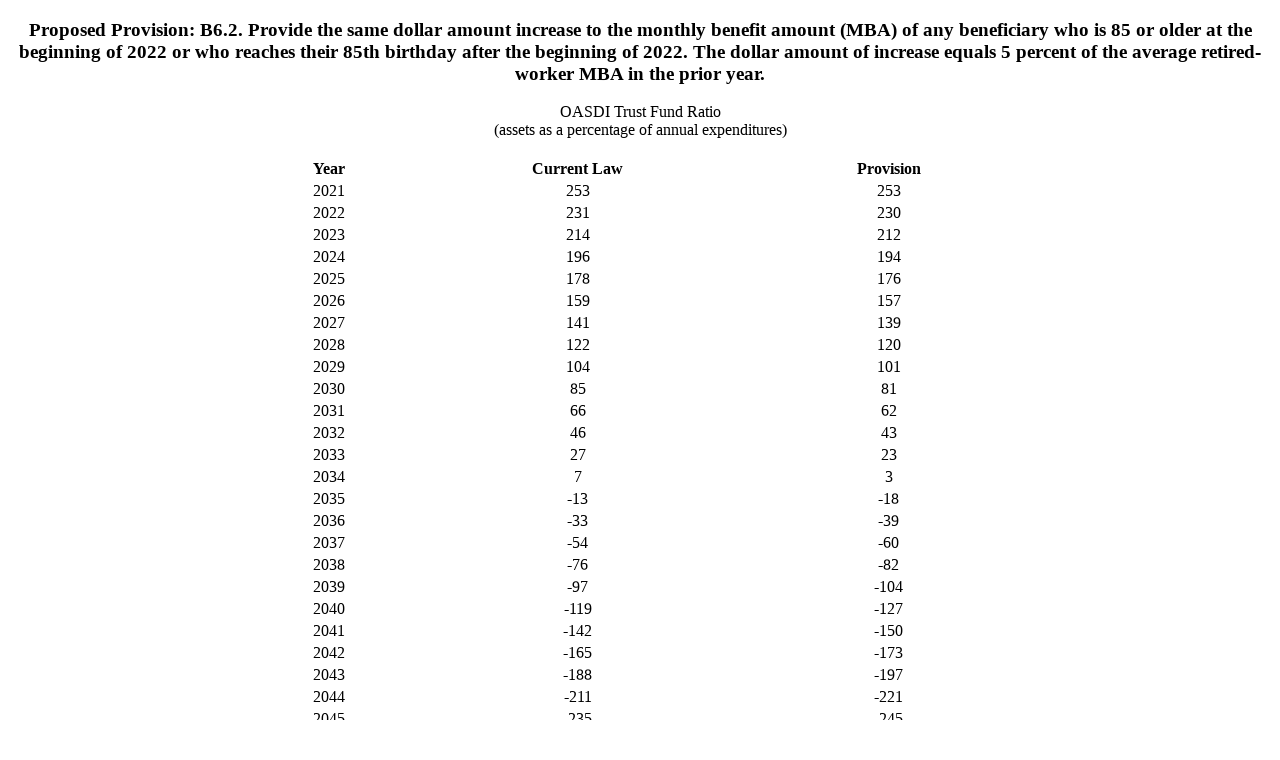

--- FILE ---
content_type: text/html; charset=UTF-8
request_url: https://www.ssa.gov/oact/solvency/provisions_tr2021/charts/longdesc/chart2_run341_ld.html
body_size: 3465
content:
<!doctype html>
<html class="no-js" lang="en">
<head>

<!-- REQUIRED META INFORMATION -->
<meta charset="UTF-8" />
<meta http-equiv="X-UA-Compatible" content="IE=Edge,chrome=1" />
<meta name="viewport" content="width=device-width,initial-scale=1" />

<!-- DOCUMENT TITLE -->
<title>Chart 2 Values</title>

<!-- OCACT META INFORMATION -->
<meta name="DCTERMS:coder" content="KSutton" />
<meta name="DCTERMS:coderOffice" content="OCACT" />
<meta name="DCTERMS:contentOffice" content="OCACT" />
<meta name="DCTERMS:contentOwner" content="KSutton" />
<meta name="DCTERMS:dateCertified" content="2021-12-07" /> 
<meta name="description" content="Long Range Solvency Provisions" />


<script>(window.BOOMR_mq=window.BOOMR_mq||[]).push(["addVar",{"rua.upush":"false","rua.cpush":"true","rua.upre":"false","rua.cpre":"false","rua.uprl":"false","rua.cprl":"false","rua.cprf":"false","rua.trans":"SJ-f93d04ff-630b-465b-977e-5901b383e4f4","rua.cook":"false","rua.ims":"false","rua.ufprl":"false","rua.cfprl":"false","rua.isuxp":"false","rua.texp":"norulematch","rua.ceh":"false","rua.ueh":"false","rua.ieh.st":"0"}]);</script>
                              <script>!function(e){var n="https://s.go-mpulse.net/boomerang/";if("False"=="True")e.BOOMR_config=e.BOOMR_config||{},e.BOOMR_config.PageParams=e.BOOMR_config.PageParams||{},e.BOOMR_config.PageParams.pci=!0,n="https://s2.go-mpulse.net/boomerang/";if(window.BOOMR_API_key="LERZW-HECFS-R8H4E-23UQ7-ERMQB",function(){function e(){if(!o){var e=document.createElement("script");e.id="boomr-scr-as",e.src=window.BOOMR.url,e.async=!0,i.parentNode.appendChild(e),o=!0}}function t(e){o=!0;var n,t,a,r,d=document,O=window;if(window.BOOMR.snippetMethod=e?"if":"i",t=function(e,n){var t=d.createElement("script");t.id=n||"boomr-if-as",t.src=window.BOOMR.url,BOOMR_lstart=(new Date).getTime(),e=e||d.body,e.appendChild(t)},!window.addEventListener&&window.attachEvent&&navigator.userAgent.match(/MSIE [67]\./))return window.BOOMR.snippetMethod="s",void t(i.parentNode,"boomr-async");a=document.createElement("IFRAME"),a.src="about:blank",a.title="",a.role="presentation",a.loading="eager",r=(a.frameElement||a).style,r.width=0,r.height=0,r.border=0,r.display="none",i.parentNode.appendChild(a);try{O=a.contentWindow,d=O.document.open()}catch(_){n=document.domain,a.src="javascript:var d=document.open();d.domain='"+n+"';void(0);",O=a.contentWindow,d=O.document.open()}if(n)d._boomrl=function(){this.domain=n,t()},d.write("<bo"+"dy onload='document._boomrl();'>");else if(O._boomrl=function(){t()},O.addEventListener)O.addEventListener("load",O._boomrl,!1);else if(O.attachEvent)O.attachEvent("onload",O._boomrl);d.close()}function a(e){window.BOOMR_onload=e&&e.timeStamp||(new Date).getTime()}if(!window.BOOMR||!window.BOOMR.version&&!window.BOOMR.snippetExecuted){window.BOOMR=window.BOOMR||{},window.BOOMR.snippetStart=(new Date).getTime(),window.BOOMR.snippetExecuted=!0,window.BOOMR.snippetVersion=12,window.BOOMR.url=n+"LERZW-HECFS-R8H4E-23UQ7-ERMQB";var i=document.currentScript||document.getElementsByTagName("script")[0],o=!1,r=document.createElement("link");if(r.relList&&"function"==typeof r.relList.supports&&r.relList.supports("preload")&&"as"in r)window.BOOMR.snippetMethod="p",r.href=window.BOOMR.url,r.rel="preload",r.as="script",r.addEventListener("load",e),r.addEventListener("error",function(){t(!0)}),setTimeout(function(){if(!o)t(!0)},3e3),BOOMR_lstart=(new Date).getTime(),i.parentNode.appendChild(r);else t(!1);if(window.addEventListener)window.addEventListener("load",a,!1);else if(window.attachEvent)window.attachEvent("onload",a)}}(),"".length>0)if(e&&"performance"in e&&e.performance&&"function"==typeof e.performance.setResourceTimingBufferSize)e.performance.setResourceTimingBufferSize();!function(){if(BOOMR=e.BOOMR||{},BOOMR.plugins=BOOMR.plugins||{},!BOOMR.plugins.AK){var n="true"=="true"?1:0,t="",a="cj3dgtyxzcobm2lk2aaq-f-6bd6755ea-clientnsv4-s.akamaihd.net",i="false"=="true"?2:1,o={"ak.v":"39","ak.cp":"1204614","ak.ai":parseInt("728289",10),"ak.ol":"0","ak.cr":9,"ak.ipv":4,"ak.proto":"h2","ak.rid":"1b7742d8","ak.r":44387,"ak.a2":n,"ak.m":"dsca","ak.n":"essl","ak.bpcip":"18.118.51.0","ak.cport":41618,"ak.gh":"23.192.164.22","ak.quicv":"","ak.tlsv":"tls1.3","ak.0rtt":"","ak.0rtt.ed":"","ak.csrc":"-","ak.acc":"","ak.t":"1768607745","ak.ak":"hOBiQwZUYzCg5VSAfCLimQ==40D9NcEtOXoTCMx8YvxhriHDPfmMRkEzryai6W21FUSQ13wpHYguYQMP4pO2kEnMiAo7Ne5USr5qNtDmYPu9NzXb3y/Sdpob4bpixkLcn8fHefsIG4Jbu3PTYIs7hwRb30tS0bCaki5BD+MAK/7gTgESjFgBfxGn20Uzy27HJh4ENSf2DtFKBTk8OHzA4ou37ud6efFJI8YQqay46TJsrBUfGXVhdsTVtzV0MKTEZFW3UymOmwxqwRZs36YTYZkfDYClFIIWz1/55WOfzjCEw6vtM0wVg3nNlbaMaZzzvOKzZhswCpLO2w7EDs9D9ehbQeKJEB+jADS9Wo1UhAqG+/BULA1fsOAqy/me9nH91vTsgkMZreAjnMoaFmqqJp0ffHv7ecyILevj8HGIKLYN4vyhaUQBhIIStIf5vB8yR/k=","ak.pv":"123","ak.dpoabenc":"","ak.tf":i};if(""!==t)o["ak.ruds"]=t;var r={i:!1,av:function(n){var t="http.initiator";if(n&&(!n[t]||"spa_hard"===n[t]))o["ak.feo"]=void 0!==e.aFeoApplied?1:0,BOOMR.addVar(o)},rv:function(){var e=["ak.bpcip","ak.cport","ak.cr","ak.csrc","ak.gh","ak.ipv","ak.m","ak.n","ak.ol","ak.proto","ak.quicv","ak.tlsv","ak.0rtt","ak.0rtt.ed","ak.r","ak.acc","ak.t","ak.tf"];BOOMR.removeVar(e)}};BOOMR.plugins.AK={akVars:o,akDNSPreFetchDomain:a,init:function(){if(!r.i){var e=BOOMR.subscribe;e("before_beacon",r.av,null,null),e("onbeacon",r.rv,null,null),r.i=!0}return this},is_complete:function(){return!0}}}}()}(window);</script></head>

<body>

  <h3 style="text-align:center">Proposed Provision: B6.2. Provide the same dollar amount increase to the monthly benefit amount (MBA) of any beneficiary who is 85 or older at the beginning of 2022 or who reaches their 85th birthday after the beginning of 2022. The dollar amount of increase equals 5 percent of the average retired-worker MBA in the prior year.</h3>

  <table style="width:60%; margin:auto; text-align:center;">
    <caption>OASDI Trust Fund Ratio<br />
    (assets as a percentage of annual expenditures)<br /><br /></caption>
    
    <colgroup></colgroup>
    <colgroup></colgroup>
    <colgroup></colgroup>

    <thead>
      <tr style="text-align:center">
        <th scope="col">Year</th>
        <th scope="col">Current Law</th>
        <th scope="col">Provision</th>
      </tr>
    </thead>
    <tbody>
      <tr style="text-align:center"><td scope="row">2021</td><td>253</td><td>253</td>      <tr style="text-align:center"><td scope="row">2022</td><td>231</td><td>230</td>      <tr style="text-align:center"><td scope="row">2023</td><td>214</td><td>212</td>      <tr style="text-align:center"><td scope="row">2024</td><td>196</td><td>194</td>      <tr style="text-align:center"><td scope="row">2025</td><td>178</td><td>176</td>      <tr style="text-align:center"><td scope="row">2026</td><td>159</td><td>157</td>      <tr style="text-align:center"><td scope="row">2027</td><td>141</td><td>139</td>      <tr style="text-align:center"><td scope="row">2028</td><td>122</td><td>120</td>      <tr style="text-align:center"><td scope="row">2029</td><td>104</td><td>101</td>      <tr style="text-align:center"><td scope="row">2030</td><td>85</td><td>81</td>      <tr style="text-align:center"><td scope="row">2031</td><td>66</td><td>62</td>      <tr style="text-align:center"><td scope="row">2032</td><td>46</td><td>43</td>      <tr style="text-align:center"><td scope="row">2033</td><td>27</td><td>23</td>      <tr style="text-align:center"><td scope="row">2034</td><td>7</td><td>3</td>      <tr style="text-align:center"><td scope="row">2035</td><td>-13</td><td>-18</td>      <tr style="text-align:center"><td scope="row">2036</td><td>-33</td><td>-39</td>      <tr style="text-align:center"><td scope="row">2037</td><td>-54</td><td>-60</td>      <tr style="text-align:center"><td scope="row">2038</td><td>-76</td><td>-82</td>      <tr style="text-align:center"><td scope="row">2039</td><td>-97</td><td>-104</td>      <tr style="text-align:center"><td scope="row">2040</td><td>-119</td><td>-127</td>      <tr style="text-align:center"><td scope="row">2041</td><td>-142</td><td>-150</td>      <tr style="text-align:center"><td scope="row">2042</td><td>-165</td><td>-173</td>      <tr style="text-align:center"><td scope="row">2043</td><td>-188</td><td>-197</td>      <tr style="text-align:center"><td scope="row">2044</td><td>-211</td><td>-221</td>      <tr style="text-align:center"><td scope="row">2045</td><td>-235</td><td>-245</td>      <tr style="text-align:center"><td scope="row">2046</td><td>-258</td><td>-269</td>      <tr style="text-align:center"><td scope="row">2047</td><td>-282</td><td>-293</td>      <tr style="text-align:center"><td scope="row">2048</td><td>-306</td><td>-318</td>      <tr style="text-align:center"><td scope="row">2049</td><td>-330</td><td>-343</td>      <tr style="text-align:center"><td scope="row">2050</td><td>-354</td><td>-367</td>      <tr style="text-align:center"><td scope="row">2051</td><td>-378</td><td>-392</td>      <tr style="text-align:center"><td scope="row">2052</td><td>-403</td><td>-418</td>      <tr style="text-align:center"><td scope="row">2053</td><td>-427</td><td>-443</td>      <tr style="text-align:center"><td scope="row">2054</td><td>-452</td><td>-468</td>      <tr style="text-align:center"><td scope="row">2055</td><td>-477</td><td>-494</td>      <tr style="text-align:center"><td scope="row">2056</td><td>-502</td><td>-519</td>      <tr style="text-align:center"><td scope="row">2057</td><td>-527</td><td>-545</td>      <tr style="text-align:center"><td scope="row">2058</td><td>-552</td><td>-571</td>      <tr style="text-align:center"><td scope="row">2059</td><td>-578</td><td>-598</td>      <tr style="text-align:center"><td scope="row">2060</td><td>-604</td><td>-624</td>      <tr style="text-align:center"><td scope="row">2061</td><td>-630</td><td>-651</td>      <tr style="text-align:center"><td scope="row">2062</td><td>-657</td><td>-678</td>      <tr style="text-align:center"><td scope="row">2063</td><td>-684</td><td>-706</td>      <tr style="text-align:center"><td scope="row">2064</td><td>-712</td><td>-735</td>      <tr style="text-align:center"><td scope="row">2065</td><td>-740</td><td>-763</td>      <tr style="text-align:center"><td scope="row">2066</td><td>-768</td><td>-792</td>      <tr style="text-align:center"><td scope="row">2067</td><td>-796</td><td>-821</td>      <tr style="text-align:center"><td scope="row">2068</td><td>-825</td><td>-851</td>      <tr style="text-align:center"><td scope="row">2069</td><td>-855</td><td>-881</td>      <tr style="text-align:center"><td scope="row">2070</td><td>-884</td><td>-911</td>      <tr style="text-align:center"><td scope="row">2071</td><td>-914</td><td>-941</td>      <tr style="text-align:center"><td scope="row">2072</td><td>-945</td><td>-973</td>      <tr style="text-align:center"><td scope="row">2073</td><td>-976</td><td>-1004</td>      <tr style="text-align:center"><td scope="row">2074</td><td>-1007</td><td>-1036</td>      <tr style="text-align:center"><td scope="row">2075</td><td>-1039</td><td>-1068</td>      <tr style="text-align:center"><td scope="row">2076</td><td>-1071</td><td>-1101</td>      <tr style="text-align:center"><td scope="row">2077</td><td>-1105</td><td>-1136</td>      <tr style="text-align:center"><td scope="row">2078</td><td>-1139</td><td>-1171</td>      <tr style="text-align:center"><td scope="row">2079</td><td>-1175</td><td>-1207</td>      <tr style="text-align:center"><td scope="row">2080</td><td>-1211</td><td>-1244</td>      <tr style="text-align:center"><td scope="row">2081</td><td>-1248</td><td>-1282</td>      <tr style="text-align:center"><td scope="row">2082</td><td>-1286</td><td>-1321</td>      <tr style="text-align:center"><td scope="row">2083</td><td>-1324</td><td>-1360</td>      <tr style="text-align:center"><td scope="row">2084</td><td>-1363</td><td>-1400</td>      <tr style="text-align:center"><td scope="row">2085</td><td>-1403</td><td>-1440</td>      <tr style="text-align:center"><td scope="row">2086</td><td>-1443</td><td>-1481</td>      <tr style="text-align:center"><td scope="row">2087</td><td>-1483</td><td>-1522</td>      <tr style="text-align:center"><td scope="row">2088</td><td>-1524</td><td>-1564</td>      <tr style="text-align:center"><td scope="row">2089</td><td>-1564</td><td>-1606</td>      <tr style="text-align:center"><td scope="row">2090</td><td>-1604</td><td>-1646</td>      <tr style="text-align:center"><td scope="row">2091</td><td>-1643</td><td>-1686</td>      <tr style="text-align:center"><td scope="row">2092</td><td>-1681</td><td>-1725</td>      <tr style="text-align:center"><td scope="row">2093</td><td>-1718</td><td>-1762</td>      <tr style="text-align:center"><td scope="row">2094</td><td>-1754</td><td>-1799</td>      <tr style="text-align:center"><td scope="row">2095</td><td>-1789</td><td>-1836</td>      <tr style="text-align:center"><td scope="row">2096</td><td>-1825</td><td>-1873</td>
    </tbody>
    <tfoot></tfoot>
  </table>
  <a href="../chart_run341.html#chart2">back</a>
</body>

</html>
